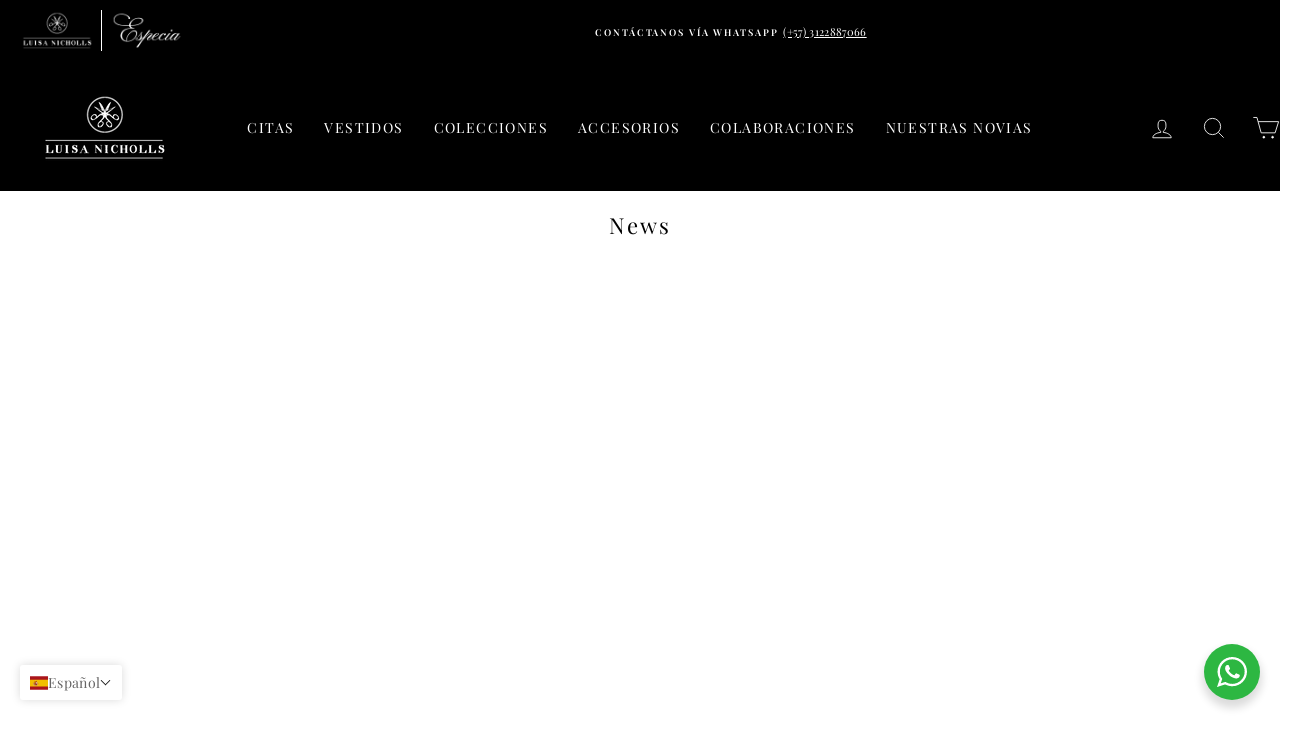

--- FILE ---
content_type: text/css
request_url: https://luisanicholls.com/cdn/shop/t/7/assets/font-face.css?v=163777987815841126991672957690
body_size: -659
content:
@font-face {
    font-family: 'magenta';
    src: url('magenta.woff') format('woff'),
         url('magenta.woff2') format('woff2');
}


--- FILE ---
content_type: text/css
request_url: https://luisanicholls.com/cdn/shop/t/7/assets/prueba.css?v=165659532010551506401709163461
body_size: 209
content:
/** Shopify CDN: Minification failed

Line 54:0 Unexpected "}"
Line 80:0 Unexpected "<"

**/
.contenedor-nuevo2{
    display: inline-block !important;
    position:relative !important;
}
.contenedor-nuevo2 a{
    position: absolute;
    bottom:4em;
    right:4em;
    background-color:white;
    border-radius:1.5em;
    color:gray;
    text-transform:uppercase;
    padding:1em 1.5em;
    opacity: 0.01;
    transition: all .5s;
}
/* Visible texto */
.contenedor-nuevo2 a:hover{
    position: absolute;
    bottom:4em;
    right:4em;
    background-color:white;
    border-radius:1.5em;
    color:gray;
    text-transform:uppercase;
    padding:1em 1.5em;
    opacity: 1;
    display:block;
    transition: all .5s;
}

.contenedor-nuevo22 a{
  position: absolute;
  bottom:4em;
  right:4em;
  background-color:#8F0005;
  border-radius:1.5em;
  color:white;
  text-transform:uppercase;
  padding:1em 1.5em;
}
contenedor-imagenes{
    background-color: #E5E6E1 !important; 
    display: inline-block !important;

}

}
.imagen-yougur{
    margin-right: 0px !important;
    
    margin: 0 px !important;
    display: block !important;
}

.slider-container {
  display: flex;
  width: 100%;
  height: 100vh;
  overflow-x: scroll;
}

.slider-container img {
  flex: 0 0 100%;
  width: 100%;
  object-fit: cover;
  scroll-snap-align: center;
}

.h5{
  font-size: 23px
}

<style>
    .slider-container {
  display: flex;
  width: 100%;
  height: 100vh;
  overflow-x: scroll;
  scroll-snap-type: x mandatory;
}

.slider-container img {
  flex: 0 0 30%;
  width: 30%;
  object-fit: cover;
  scroll-snap-align: center;
  margin-left: 8px;
  margin-right: 8px;
}

.btn{
  background-color: #fae9ec;
  color: black;
  padding: 15px 25px;
  text-decoration: none;
  width: 180px !important;
  height:33px !important;
  align-items: center;
  
}


.hero__link a:hover{
  background-color: #fae9ec !important;
  color: black !important;
  border-color: white !important;
  
  
}

.hero__link a{
  background-color: transparent !important;
  color:transparent !important;
  border-color: transparent !important;
  
}

.page-width{
  padding: 0% !important;
}

#shopify-section-7da16531-3c5c-4ad9-adfb-a7f16bcf1264{
  margin:0% !important;
}

.hero__text-shadow{
  /*
  margin-left: 35% !important;
  transform: translateX(-35%) !important;
  */
  margin-left:30% !important;
  margin-top: 10% !important;
  font-size: 17px !important;
  align-items: center;
  
}
.btn{
  margin:0px !important;
  padding:10px !important;
  align: center !important;
}

.boton-prueba{
  justify-content: center !important;
}
.hero__link a{
  font-size: 60% !important;
}
.collection-item__title span{
      text-transform:uppercase;
      font-size:19px !important;
      /* letter-spacing:0.2em; */
      text-align: center !important;
    }

.collection-item__title{
  text-align: center !important;
}

.logo--inverted{
  position: static !important;
  
}

.site-header__logo{
  margin-left: 40px !important;
}
.parallax-image{
  width: 30% !important;
}

.slider_123 {
	width: 95%;
	margin: auto;
	overflow: hidden;
}

.slider_123 ul {
	display: flex;
	padding: 0;
	width: 250%;
	
	animation: cambio 20s infinite alternate linear;
}

.slider_123 li {
	width: 30%;
	list-style: none;
}

.slider_123 img {
	width: 100%;
}


/* @keyframes cambio {
	0% {margin-left: 0;}
	20% {margin-left: 0;}
	
	25% {margin-left: -100%;}
	45% {margin-left: -100%;}
	
	50% {margin-left: -200%;}
	70% {margin-left: -200%;}
	
	75% {margin-left: -300%;}
	100% {margin-left: -300%;}
} */

@keyframes cambio {
	0% {margin-left: 0;}
	20% {margin-left: 0;}
	
	25% {margin-left: -50%;}
	45% {margin-left: -50%;}
	
	50% {margin-left: -100%;}
	70% {margin-left: -100%;}
	
	75% {margin-left: -150%;}
	100% {margin-left: -150%;}
}

--- FILE ---
content_type: application/javascript
request_url: https://sizechart.zifyapp.com/assets/luisanicholls.myshopify.com_zify-sizechart.js?v=1681913659
body_size: 3095
content:
var zify_sc_data= "[base64]";var zify_sc_setting = "[base64]";

--- FILE ---
content_type: text/javascript
request_url: https://luisanicholls.com/cdn/shop/t/7/assets/size-chart-data.js?v=17974627295441364981684243792
body_size: 479
content:
AVADA_SC.campaigns=[{id:"WgHpJ5PfKAZb5zXskYZJ",countries_all:!0,collectionPageInlinePosition:"after",showOnAllCollectionsPages:"SHOW_ALL",showOnHomePage:!1,homePageInlinePosition:"after",showOnCollectionPage:!1,shopDomain:"luisanicholls.myshopify.com",shopId:"IiSwlgU08yhSWvlW3118",inlinePosition:"after",isWizardCampaign:!0,countries:[],click:0,displayType:"ALL_PRODUCT",productIds:[],collectionPagePosition:"",collectionIds:[],smartSelector:!1,isRemoveBranding:!1,name:"My First Campaign",position:"",conditions:{type:"ALL",conditions:[{type:"TITLE",operation:"CONTAINS",value:""}]},homePagePosition:"",createdAt:"2023-05-15T23:57:58.110Z",status:!0,priority:0,contentConfigs:[{position:0,value:'<p><img src="https://firebasestorage.googleapis.com/v0/b/avada-size-chart.appspot.com/o/charts_content%2FIiSwlgU08yhSWvlW3118%2F1684203527075-Your%20paragraph%20text%201.jpg?alt=media&amp;token=2878e29f-cdd9-4f6b-9992-41d17c0cc269" alt="Uploaded Image" width="453" height="302"></p><table style="border-collapse: collapse; width: 425px; height: 194px;"><tbody>\n<tr>\n	<td style="width: 25%;"><span style="font-family: Georgia, serif;">Talla</span></td>\n	<td style="width: 25%;"><span style="font-family: Georgia, serif;">Busto</span></td>\n	<td style="width: 25%;"><span style="font-family: Georgia, serif;">Cintura</span></td>\n	<td style="width: 25%;"><span style="font-family: Georgia, serif;">Cadera</span></td></tr>\n<tr>\n	<td style="width: 25%;"><span style="font-family: Georgia, serif;">XS</span></td>\n	<td style="width: 25%;"><span style="font-family: Georgia, serif;">82</span></td>\n	<td style="width: 25%;"><span style="font-family: Georgia, serif;">66</span></td>\n	<td style="width: 25%;"><span style="font-family: Georgia, serif;">92</span></td></tr>\n<tr>\n	<td style="width: 25%;"><span style="font-family: Georgia, serif;">S</span></td>\n	<td style="width: 25%;"><span style="font-family: Georgia, serif;">86</span></td>\n	<td style="width: 25%;"><span style="font-family: Georgia, serif;">70</span></td>\n	<td style="width: 25%;"><span style="font-family: Georgia, serif;">96</span></td></tr>\n<tr>\n	<td style="width: 25%;"><span style="font-family: Georgia, serif;">M</span></td>\n	<td style="width: 25%;"><span style="font-family: Georgia, serif;">90</span></td>\n	<td style="width: 25%;"><span style="font-family: Georgia, serif;">74</span></td>\n	<td style="width: 25%;"><span style="font-family: Georgia, serif;">100</span></td></tr>\n<tr>\n	<td style="width: 25%;"><span style="font-family: Georgia, serif;">L</span></td>\n	<td style="width: 25%;"><span style="font-family: Georgia, serif;">94</span></td>\n	<td style="width: 25%;"><span style="font-family: Georgia, serif;">78</span></td>\n	<td style="width: 25%;"><span style="font-family: Georgia, serif;">104</span></td></tr>\n<tr>\n	<td style="width: 25%;"><span style="font-family: Georgia, serif;">XL</span></td>\n	<td style="width: 25%;"><span style="font-family: Georgia, serif;">98</span></td>\n	<td style="width: 25%;"><span style="font-family: Georgia, serif;">82</span></td>\n	<td style="width: 25%;">108</td></tr></tbody></table><p><br></p><p><br></p><p><br></p><p><br></p><p><br></p><p style="margin-left: 10px;">&nbsp; &nbsp; &nbsp; &nbsp; &nbsp; &nbsp; &nbsp; &nbsp; &nbsp; &nbsp; &nbsp; &nbsp; &nbsp; &nbsp; &nbsp; &nbsp; &nbsp; &nbsp; &nbsp; &nbsp; &nbsp; &nbsp; &nbsp; &nbsp; &nbsp; &nbsp; &nbsp; &nbsp; &nbsp; &nbsp; &nbsp; &nbsp; &nbsp; &nbsp; &nbsp; &nbsp; &nbsp; &nbsp; &nbsp; &nbsp; &nbsp; &nbsp; &nbsp; &nbsp; &nbsp; &nbsp; &nbsp; &nbsp; &nbsp; &nbsp; &nbsp; &nbsp; &nbsp; &nbsp; &nbsp; &nbsp; &nbsp; &nbsp; &nbsp; &nbsp; &nbsp; &nbsp; &nbsp; &nbsp; &nbsp; &nbsp; &nbsp; &nbsp; &nbsp; &nbsp; &nbsp; &nbsp; &nbsp; &nbsp; &nbsp; &nbsp; &nbsp; &nbsp; &nbsp; &nbsp; &nbsp; &nbsp; &nbsp; &nbsp; &nbsp; &nbsp; &nbsp; &nbsp; &nbsp; &nbsp; &nbsp; &nbsp; &nbsp; &nbsp; &nbsp; &nbsp; &nbsp; &nbsp; &nbsp; &nbsp; &nbsp; &nbsp; &nbsp; &nbsp; &nbsp; &nbsp; &nbsp; &nbsp; &nbsp; &nbsp; &nbsp; &nbsp; &nbsp; &nbsp; &nbsp; &nbsp; &nbsp; &nbsp; &nbsp; &nbsp; &nbsp; &nbsp; &nbsp; &nbsp; &nbsp; &nbsp; &nbsp; &nbsp; &nbsp; &nbsp; &nbsp; &nbsp; &nbsp; &nbsp; &nbsp; &nbsp; &nbsp; &nbsp; &nbsp; &nbsp; &nbsp; &nbsp;<br></p>',selected:!1,chosen:!1}]}],AVADA_SC.settings={id:"vFpRCd6mLkODXHnJCbtt",modalShadow:!0,collectionPageInlinePosition:"after",hideText:!0,homePageInlinePosition:"after",shopDomain:"luisanicholls.myshopify.com",modalHeader:"Size guides",shopId:"IiSwlgU08yhSWvlW3118",enableGa:!1,buttonBorderRadius:10,showMobile:!0,modalBgColor:"#FFFFFF",modalTextColor:"#232323",mobilePosition:"top",tableHoverColor:"#bdbdbd",modalOverlayColor:"#7b7b7b",linkBgColor:"#FFFFFF",linkText:"Size chart",buttonPosition:"middle-right",tableAnimation:!0,collectionPagePosition:"",linkTextColor:"#232323",homePagePosition:"",customIcon:!1,createdAt:{_seconds:1681914274,_nanoseconds:173e6},buttonHeight:"40",modalBorderRadius:5,buttonInlinePosition:"custom",customIconUrl:"",linkIcon:"https://cdn1.avada.io/sizechart/002-ruler-1.svg",inlinePosition:"before",buttonWidth:"110",showAdvanced:!0,buttonRotation:!0,modalHeight:100,modalWidth:35,modalPosition:"modal-right",modalLeft:65,modalTop:0,customCss:".modal-wrapper.modal-right.has-shadow {\n    width: 40% !important;\n    left: 60% !important;\n}\n\ndiv#avada-modal-content img {\n    width: 100%;\n    height: auto !important;\n}\n@media only screen and (max-width: 600px){\ndiv#avada-modal-content img {\n    width: 600px !IMPORTANT;\nmax-width: unset;\n}\n}\n\n",displayType:"inline-link",position:".payment-buttons"};
//# sourceMappingURL=/cdn/shop/t/7/assets/size-chart-data.js.map?v=17974627295441364981684243792
